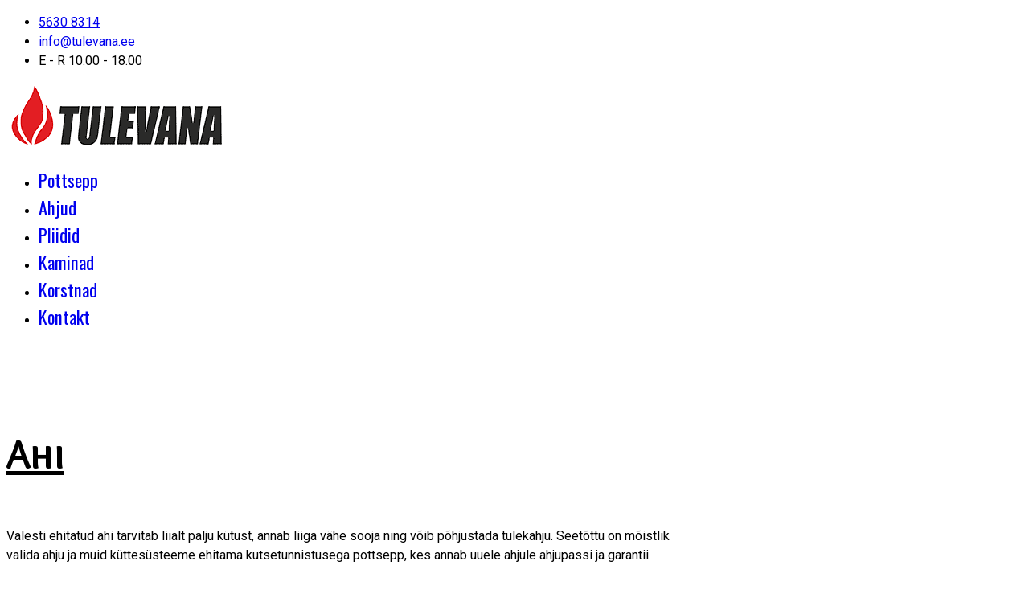

--- FILE ---
content_type: text/html; charset=utf-8
request_url: https://tulevana.ee/ahjud
body_size: 10630
content:

<!doctype html>
<html lang="et-ee" dir="ltr">
	<head>
		
		<meta name="viewport" content="width=device-width, initial-scale=1, shrink-to-fit=no">
		<meta charset="utf-8">
	<meta name="robots" content="index, follow">
	<meta name="description" content="Avasta meie kodulehel kõike ahjudest, nende valikust, ehitusest ja hooldusest.">
	<meta name="generator" content="Joomla! - Open Source Content Management">
	<title>Tulevana - Kvaliteetsed, nägusad ja kütteefektiivsed ahjud</title>
	<link href="/images/tulevana-ikoon.png" rel="icon" type="image/vnd.microsoft.icon">
<link href="/media/vendor/joomla-custom-elements/css/joomla-alert.min.css?0.2.0" rel="stylesheet" />
	<link href="/components/com_sppagebuilder/assets/css/font-awesome-6.min.css?032af75ad5933f9f9a025db2a15c10bb" rel="stylesheet" />
	<link href="/components/com_sppagebuilder/assets/css/font-awesome-v4-shims.css?032af75ad5933f9f9a025db2a15c10bb" rel="stylesheet" />
	<link href="/components/com_sppagebuilder/assets/css/animate.min.css?032af75ad5933f9f9a025db2a15c10bb" rel="stylesheet" />
	<link href="/components/com_sppagebuilder/assets/css/sppagebuilder.css?032af75ad5933f9f9a025db2a15c10bb" rel="stylesheet" />
	<link href="/components/com_sppagebuilder/assets/css/dynamic-content.css?032af75ad5933f9f9a025db2a15c10bb" rel="stylesheet" />
	<link href="/media/sigplus/css/sigplus.min.css?v=d787ad0389f43a08dae83bd6e00966e5" rel="stylesheet" />
	<link href="/media/sigplus/engines/boxplusx/css/boxplusx.min.css?v=035e25ce6546e42d4c95495456ee7325" rel="stylesheet" />
	<link href="/media/sigplus/engines/captionplus/css/captionplus.min.css?v=f922dc921df4f555de31b0e37cb17008" rel="stylesheet" />
	<link href="/components/com_sppagebuilder/assets/css/magnific-popup.css" rel="stylesheet" />
	<link href="/plugins/system/jce/css/content.css?badb4208be409b1335b815dde676300e" rel="stylesheet" />
	<link href="//fonts.googleapis.com/css?family=Roboto:100,100i,200,200i,300,300i,400,400i,500,500i,600,600i,700,700i,800,800i,900,900i&amp;subset=latin-ext&amp;display=swap" rel="stylesheet" media="none" onload="media=&quot;all&quot;" />
	<link href="//fonts.googleapis.com/css?family=Overlock SC:100,100i,200,200i,300,300i,400,400i,500,500i,600,600i,700,700i,800,800i,900,900i&amp;subset=latin&amp;display=swap" rel="stylesheet" media="none" onload="media=&quot;all&quot;" />
	<link href="//fonts.googleapis.com/css?family=Oswald:100,100i,200,200i,300,300i,400,400i,500,500i,600,600i,700,700i,800,800i,900,900i&amp;subset=latin-ext&amp;display=swap" rel="stylesheet" media="none" onload="media=&quot;all&quot;" />
	<link href="/cache/com_templates/templates/shaper_helixultimate/d418cd11cd2314f4c8e628e50664d354.css" rel="stylesheet" />
	<link href="/components/com_sppagebuilder/assets/css/color-switcher.css?032af75ad5933f9f9a025db2a15c10bb" rel="stylesheet" />
	<style>@media(min-width: 1400px) {.sppb-row-container { max-width: 1320px; }}</style>
	<style>#sigplus_1001 a.sigplus-image > img {
margin:0 !important;
border-width:0px !important;
padding:0px !important;
}
#sigplus_1001 .captionplus {
margin:0px !important;
}
</style>
	<style>#boxplusx_sigplus_1001 .boxplusx-dialog, #boxplusx_sigplus_1001 .boxplusx-detail {
background-color:rgba(255,255,255,0.8);
color:#000;
}
#boxplusx_sigplus_1001 .boxplusx-detail td {
border-color:#000;
}
#boxplusx_sigplus_1001 .boxplusx-navigation {
height:60px;
}
#boxplusx_sigplus_1001 .boxplusx-navitem {
width:60px;
}
#boxplusx_sigplus_1001 .boxplusx-dialog.boxplusx-animation {
transition-timing-function:cubic-bezier(0.445, 0.05, 0.55, 0.95);
}
</style>
	<style>.sp-page-builder .page-content #section-id-1652416084914{box-shadow:0 0 0 0 #ffffff;}.sp-page-builder .page-content #section-id-1652416084914{padding-top:50px;padding-right:0px;padding-bottom:50px;padding-left:0px;margin-top:0px;margin-right:0px;margin-bottom:0px;margin-left:0px;border-radius:0px;}.sp-page-builder .page-content #section-id-1652416084914.sppb-row-overlay{border-radius:0px;}#column-id-1652416084912{border-radius:0px;}#column-wrap-id-1652416084912{max-width:66.666666666667%;flex-basis:66.666666666667%;}@media (max-width:1199.98px) {#column-wrap-id-1652416084912{max-width:66.666666666667%;flex-basis:66.666666666667%;}}@media (max-width:991.98px) {#column-wrap-id-1652416084912{max-width:100%;flex-basis:100%;}}@media (max-width:767.98px) {#column-wrap-id-1652416084912{max-width:100%;flex-basis:100%;}}@media (max-width:575.98px) {#column-wrap-id-1652416084912{max-width:100%;flex-basis:100%;}}#column-id-1652416084912 .sppb-column-overlay{border-radius:0px;}#sppb-addon-1652416084917{box-shadow:0 0 0 0 #ffffff;}#sppb-addon-1652416084917{border-radius:0px;}#sppb-addon-wrapper-1652416084917{margin-top:0px;margin-right:0px;margin-bottom:30px;margin-left:0px;}#sppb-addon-1652416084917 .sppb-addon-title{text-decoration:underline;font-size:50px;}#sppb-addon-1699096973540{box-shadow:0 0 0 0 #ffffff;}#sppb-addon-1699096973540{border-radius:0px;}#sppb-addon-wrapper-1699096973540{margin-top:0px;margin-right:0px;margin-bottom:30px;margin-left:0px;}#sppb-addon-1666114412008{box-shadow:0 0 0 0 #ffffff;}#sppb-addon-1666114412008{border-radius:0px;}#sppb-addon-wrapper-1666114412008{margin-top:0px;margin-right:0px;margin-bottom:30px;margin-left:0px;}#sppb-addon-1666116278716{box-shadow:0 0 0 0 #ffffff;}#sppb-addon-1666116278716{border-radius:0px;}#sppb-addon-wrapper-1666116278716{margin-top:0px;margin-right:0px;margin-bottom:30px;margin-left:0px;}.sp-page-builder .page-content #section-id-1684477161295{box-shadow:0 0 0 0 #ffffff;}.sp-page-builder .page-content #section-id-1684477161295{padding-top:0px;padding-right:0px;padding-bottom:0px;padding-left:0px;margin-top:0px;margin-right:0px;margin-bottom:0px;margin-left:0px;border-radius:0px;}.sp-page-builder .page-content #section-id-1684477161295.sppb-row-overlay{border-radius:0px;}#column-id-1684477161296{border-radius:0px;}#column-wrap-id-1684477161296{max-width:25%;flex-basis:25%;}@media (max-width:1199.98px) {#column-wrap-id-1684477161296{max-width:25%;flex-basis:25%;}}@media (max-width:991.98px) {#column-wrap-id-1684477161296{max-width:100%;flex-basis:100%;}}@media (max-width:767.98px) {#column-wrap-id-1684477161296{max-width:100%;flex-basis:100%;}}@media (max-width:575.98px) {#column-wrap-id-1684477161296{max-width:100%;flex-basis:100%;}}#column-id-1684477161296 .sppb-column-overlay{border-radius:0px;}#sppb-addon-1684477161304{box-shadow:0 0 0 0 #ffffff;}#sppb-addon-1684477161304{border-radius:0px;}#sppb-addon-wrapper-1684477161304{margin-top:0px;margin-right:0px;margin-bottom:30px;margin-left:0px;}#sppb-addon-1684477161304 .sppb-addon-single-image-container img{border-radius:0px;}#sppb-addon-1684477161304 img{width:200px;max-width:200px;height:150px;}#sppb-addon-1684477161304 .sppb-addon-single-image-container{border-radius:0px;}#sppb-addon-1684477161304{text-align:left;}#sppb-addon-1684477161304 .sppb-addon-image-overlay{width:200px;max-width:200px;height:150px;}#sppb-addon-1684477161304 .sppb-addon-image-overlay{border-radius:0;}#column-wrap-id-1684477161299{max-width:75%;flex-basis:75%;}@media (max-width:1199.98px) {#column-wrap-id-1684477161299{max-width:75%;flex-basis:75%;}}@media (max-width:991.98px) {#column-wrap-id-1684477161299{max-width:100%;flex-basis:100%;}}@media (max-width:767.98px) {#column-wrap-id-1684477161299{max-width:100%;flex-basis:100%;}}@media (max-width:575.98px) {#column-wrap-id-1684477161299{max-width:100%;flex-basis:100%;}}#sppb-addon-1684477161309{box-shadow:0 0 0 0 #ffffff;}#sppb-addon-1684477161309{border-radius:0px;}#sppb-addon-wrapper-1684477161309{margin-top:0px;margin-right:0px;margin-bottom:30px;margin-left:0px;}.sp-page-builder .page-content #section-id-1708260862552{box-shadow:0 0 0 0 #ffffff;}.sp-page-builder .page-content #section-id-1708260862552{padding-top:0px;padding-right:0px;padding-bottom:0px;padding-left:0px;margin-top:0px;margin-right:0px;margin-bottom:0px;margin-left:0px;border-radius:0px;}.sp-page-builder .page-content #section-id-1708260862552.sppb-row-overlay{border-radius:0px;}#column-id-1708260862558{border-radius:0px;}#column-wrap-id-1708260862558{max-width:25%;flex-basis:25%;}@media (max-width:1199.98px) {#column-wrap-id-1708260862558{max-width:25%;flex-basis:25%;}}@media (max-width:991.98px) {#column-wrap-id-1708260862558{max-width:100%;flex-basis:100%;}}@media (max-width:767.98px) {#column-wrap-id-1708260862558{max-width:100%;flex-basis:100%;}}@media (max-width:575.98px) {#column-wrap-id-1708260862558{max-width:100%;flex-basis:100%;}}#column-id-1708260862558 .sppb-column-overlay{border-radius:0px;}#sppb-addon-1708260862559{box-shadow:0 0 0 0 #ffffff;}#sppb-addon-1708260862559{border-radius:0px;}#sppb-addon-wrapper-1708260862559{margin-top:0px;margin-right:0px;margin-bottom:30px;margin-left:0px;}#sppb-addon-1708260862559 .sppb-addon-single-image-container img{border-radius:0px;}#sppb-addon-1708260862559 img{width:200px;max-width:200px;height:150px;}#sppb-addon-1708260862559 .sppb-addon-single-image-container{border-radius:0px;}#sppb-addon-1708260862559{text-align:left;}#sppb-addon-1708260862559 .sppb-addon-image-overlay{width:200px;max-width:200px;height:150px;}#sppb-addon-1708260862559 .sppb-addon-image-overlay{border-radius:0;}#column-wrap-id-1708260862560{max-width:75%;flex-basis:75%;}@media (max-width:1199.98px) {#column-wrap-id-1708260862560{max-width:75%;flex-basis:75%;}}@media (max-width:991.98px) {#column-wrap-id-1708260862560{max-width:100%;flex-basis:100%;}}@media (max-width:767.98px) {#column-wrap-id-1708260862560{max-width:100%;flex-basis:100%;}}@media (max-width:575.98px) {#column-wrap-id-1708260862560{max-width:100%;flex-basis:100%;}}#sppb-addon-1708260862561{box-shadow:0 0 0 0 #ffffff;}#sppb-addon-1708260862561{border-radius:0px;}#sppb-addon-wrapper-1708260862561{margin-top:0px;margin-right:0px;margin-bottom:30px;margin-left:0px;}.sp-page-builder .page-content #section-id-1708260862555{box-shadow:0 0 0 0 #ffffff;}.sp-page-builder .page-content #section-id-1708260862555{padding-top:0px;padding-right:0px;padding-bottom:0px;padding-left:0px;margin-top:0px;margin-right:0px;margin-bottom:0px;margin-left:0px;border-radius:0px;}.sp-page-builder .page-content #section-id-1708260862555.sppb-row-overlay{border-radius:0px;}#column-id-1708260862556{border-radius:0px;}#column-wrap-id-1708260862556{max-width:25%;flex-basis:25%;}@media (max-width:1199.98px) {#column-wrap-id-1708260862556{max-width:25%;flex-basis:25%;}}@media (max-width:991.98px) {#column-wrap-id-1708260862556{max-width:100%;flex-basis:100%;}}@media (max-width:767.98px) {#column-wrap-id-1708260862556{max-width:100%;flex-basis:100%;}}@media (max-width:575.98px) {#column-wrap-id-1708260862556{max-width:100%;flex-basis:100%;}}#column-id-1708260862556 .sppb-column-overlay{border-radius:0px;}#sppb-addon-1708260862557{box-shadow:0 0 0 0 #ffffff;}#sppb-addon-1708260862557{border-radius:0px;}#sppb-addon-wrapper-1708260862557{margin-top:0px;margin-right:0px;margin-bottom:30px;margin-left:0px;}#sppb-addon-1708260862557 .sppb-addon-single-image-container img{border-radius:0px;}#sppb-addon-1708260862557 img{width:200px;max-width:200px;height:150px;}#sppb-addon-1708260862557 .sppb-addon-single-image-container{border-radius:0px;}#sppb-addon-1708260862557{text-align:left;}#sppb-addon-1708260862557 .sppb-addon-image-overlay{width:200px;max-width:200px;height:150px;}#sppb-addon-1708260862557 .sppb-addon-image-overlay{border-radius:0;}#column-wrap-id-1708260862558{max-width:75%;flex-basis:75%;}@media (max-width:1199.98px) {#column-wrap-id-1708260862558{max-width:75%;flex-basis:75%;}}@media (max-width:991.98px) {#column-wrap-id-1708260862558{max-width:100%;flex-basis:100%;}}@media (max-width:767.98px) {#column-wrap-id-1708260862558{max-width:100%;flex-basis:100%;}}@media (max-width:575.98px) {#column-wrap-id-1708260862558{max-width:100%;flex-basis:100%;}}#sppb-addon-1708260862559{box-shadow:0 0 0 0 #ffffff;}#sppb-addon-1708260862559{border-radius:0px;}#sppb-addon-wrapper-1708260862559{margin-top:0px;margin-right:0px;margin-bottom:30px;margin-left:0px;}#column-id-1652416084913{border-radius:0px;}#column-wrap-id-1652416084913{max-width:33.333333333333%;flex-basis:33.333333333333%;}@media (max-width:1199.98px) {#column-wrap-id-1652416084913{max-width:33.333333333333%;flex-basis:33.333333333333%;}}@media (max-width:991.98px) {#column-wrap-id-1652416084913{max-width:100%;flex-basis:100%;}}@media (max-width:767.98px) {#column-wrap-id-1652416084913{max-width:100%;flex-basis:100%;}}@media (max-width:575.98px) {#column-wrap-id-1652416084913{max-width:100%;flex-basis:100%;}}#column-id-1652416084913 .sppb-column-overlay{border-radius:0px;}#sppb-addon-1652416759858{box-shadow:0 0 0 0 #ffffff;}#sppb-addon-1652416759858{border-radius:0px;}#sppb-addon-wrapper-1652416759858{margin-top:0px;margin-right:0px;margin-bottom:30px;margin-left:0px;}#sppb-addon-1652416759858 .sppb-addon-single-image-container img{border-radius:0px;}#sppb-addon-1652416759858 .sppb-addon-single-image-container{border-radius:0px;}#sppb-addon-1652416759858{text-align:center;}</style>
	<style>body{font-family: 'Roboto', sans-serif;font-size: 16px;line-height: 1.56;text-decoration: none;}
@media (min-width:768px) and (max-width:991px){body{font-size: 16px;}
}
@media (max-width:767px){body{font-size: 16px;}
}
</style>
	<style>h1{font-family: 'Overlock SC', sans-serif;text-decoration: none;}
</style>
	<style>h2{font-family: 'Overlock SC', sans-serif;text-decoration: none;}
</style>
	<style>h3{font-family: 'Overlock SC', sans-serif;text-decoration: none;}
</style>
	<style>.sp-megamenu-parent > li > a, .sp-megamenu-parent > li > span, .sp-megamenu-parent .sp-dropdown li.sp-menu-item > a{font-family: 'Oswald', sans-serif;font-size: 1.4rem;text-decoration: none;}
</style>
	<style>.menu.nav-pills > li > a, .menu.nav-pills > li > span, .menu.nav-pills .sp-dropdown li.sp-menu-item > a{font-family: 'Oswald', sans-serif;font-size: 1.4rem;text-decoration: none;}
</style>
	<style>.logo-image {height:80px;}.logo-image-phone {height:80px;}</style>
	<style>@media(max-width: 992px) {.logo-image {height: 50px;}.logo-image-phone {height: 50px;}}</style>
	<style>:root {--sppb-topbar-bg-color: #333333; --sppb-topbar-text-color: #aaaaaa; --sppb-header-bg-color: #ff0000; --sppb-logo-text-color: #ffffff; --sppb-menu-text-color: #ededed; --sppb-menu-text-hover-color: #ff0000; --sppb-menu-text-active-color: #ffffff; --sppb-menu-dropdown-bg-color: #ffffff; --sppb-menu-dropdown-text-color: #252525; --sppb-menu-dropdown-text-hover-color: #0345bf; --sppb-menu-dropdown-text-active-color: #0345bf; --sppb-offcanvas-menu-icon-color: #000000; --sppb-offcanvas-menu-bg-color: #ffffff; --sppb-offcanvas-menu-items-and-items-color: #252525; --sppb-offcanvas-menu-active-menu-item-color: #0345bf; --sppb-text-color: #252525; --sppb-bg-color: #ffffff; --sppb-link-color: #ff0000; --sppb-link-hover-color: #a82f43; --sppb-footer-bg-color: #171717; --sppb-footer-text-color: #ffffff; --sppb-footer-link-color: #a2a2a2; --sppb-footer-link-hover-color: #ffffff}</style>
<script type="application/json" class="joomla-script-options new">{"data":{"breakpoints":{"tablet":991,"mobile":480},"header":{"stickyOffset":"10"}},"joomla.jtext":{"ERROR":"T\u00f5rge","MESSAGE":"S\u00f5num","NOTICE":"Teade","WARNING":"Hoiatus","JCLOSE":"Sulge","JOK":"OK","JOPEN":"Ava"},"system.paths":{"root":"","rootFull":"https:\/\/tulevana.ee\/","base":"","baseFull":"https:\/\/tulevana.ee\/"},"csrf.token":"d9efb8079add36f89751ca84bb45c289"}</script>
	<script src="/media/system/js/core.min.js?37ffe4186289eba9c5df81bea44080aff77b9684"></script>
	<script src="/media/vendor/bootstrap/js/bootstrap-es5.min.js?5.3.2" nomodule defer></script>
	<script src="/media/system/js/showon-es5.min.js?0e293ba9dec283752e25f4e1d5eb0a6f8c07d3be" defer nomodule></script>
	<script src="/media/system/js/messages-es5.min.js?c29829fd2432533d05b15b771f86c6637708bd9d" nomodule defer></script>
	<script src="/media/vendor/jquery/js/jquery.min.js?3.7.1"></script>
	<script src="/media/legacy/js/jquery-noconflict.min.js?647005fc12b79b3ca2bb30c059899d5994e3e34d"></script>
	<script src="/media/vendor/bootstrap/js/alert.min.js?5.3.2" type="module"></script>
	<script src="/media/vendor/bootstrap/js/button.min.js?5.3.2" type="module"></script>
	<script src="/media/vendor/bootstrap/js/carousel.min.js?5.3.2" type="module"></script>
	<script src="/media/vendor/bootstrap/js/collapse.min.js?5.3.2" type="module"></script>
	<script src="/media/vendor/bootstrap/js/dropdown.min.js?5.3.2" type="module"></script>
	<script src="/media/vendor/bootstrap/js/modal.min.js?5.3.2" type="module"></script>
	<script src="/media/vendor/bootstrap/js/offcanvas.min.js?5.3.2" type="module"></script>
	<script src="/media/vendor/bootstrap/js/popover.min.js?5.3.2" type="module"></script>
	<script src="/media/vendor/bootstrap/js/scrollspy.min.js?5.3.2" type="module"></script>
	<script src="/media/vendor/bootstrap/js/tab.min.js?5.3.2" type="module"></script>
	<script src="/media/vendor/bootstrap/js/toast.min.js?5.3.2" type="module"></script>
	<script src="/media/system/js/showon.min.js?f79c256660e2c0ca2179cf7f3168ea8143e1af82" type="module"></script>
	<script src="/media/system/js/messages.min.js?7f7aa28ac8e8d42145850e8b45b3bc82ff9a6411" type="module"></script>
	<script src="/components/com_sppagebuilder/assets/js/common.js"></script>
	<script src="/components/com_sppagebuilder/assets/js/dynamic-content.js?032af75ad5933f9f9a025db2a15c10bb"></script>
	<script src="/components/com_sppagebuilder/assets/js/jquery.parallax.js?032af75ad5933f9f9a025db2a15c10bb"></script>
	<script src="/components/com_sppagebuilder/assets/js/sppagebuilder.js?032af75ad5933f9f9a025db2a15c10bb" defer></script>
	<script src="/components/com_sppagebuilder/assets/js/addons/text_block.js"></script>
	<script src="/components/com_sppagebuilder/assets/js/jquery.magnific-popup.min.js"></script>
	<script src="/components/com_sppagebuilder/assets/js/addons/image.js"></script>
	<script src="/cache/com_templates/templates/shaper_helixultimate/8b4900892311502fd9ea8e2c0c437ad0.js"></script>
	<script src="/templates/shaper_helixultimate/js/lazysizes.min.js"></script>
	<script src="/components/com_sppagebuilder/assets/js/color-switcher.js?032af75ad5933f9f9a025db2a15c10bb"></script>
	<script>document.addEventListener("DOMContentLoaded", function () {
__sigplusInitialize("sigplus_1001");
__sigplusCaption("sigplus_1001", null, "{$text} ({$current}\/{$total})");
window.sigplus=window.sigplus||{};window.sigplus.lightbox=window.sigplus.lightbox||{};window.sigplus.lightbox["#sigplus_1001 a.sigplus-image"]=(new BoxPlusXDialog({"id":"boxplusx_sigplus_1001","slideshow":0,"autostart":false,"loop":true,"navigation":"bottom","protection":false,"dir":"ltr"})).bind(document.querySelectorAll("#sigplus_1001 a.sigplus-image"));
CaptionPlus.bind(document.querySelector("#sigplus_1001 ul"), {"download":false,"overlay":true,"position":"bottom","visibility":"mouseover"});
}, false);</script>
	<script>jQuery(document).ready(function ($) {
			var cssClass = "";
			var clipPathUrl = "svg-shape-1684477161304";
			var shapeEnabled = "0";
			
			$(document).on("click", "#sppb-addon-1684477161304 .sppb-image-lightbox", function (event) {
				event.preventDefault();
				var $this = $(this);

				function applyStyles(img){
						var figure = $(".mfp-figure");
						var height = img[0].naturalHeight;
									
						if(shapeEnabled == 1){

						figure.attr("has-shape", "");
						img.css("max-height", height);
						img.css("padding", 0);

						if(cssClass){
							img.addClass(cssClass);
						}
	
						if (clipPathUrl) {
							img.css("clip-path", "url(#" + clipPathUrl + ")");
						}
					}
				}

				if ($.magnificPopup.instance) {
            		$.magnificPopup.close();
        		}
	
				if ($this.magnificPopup) {
					$this.magnificPopup({
						type: $this.data("popup_type"),
						mainClass: $this.data("mainclass"),
						callbacks: {
							imageLoadComplete: function () {
									var img = this.currItem.img;
									applyStyles(img);
							}
						}
					}).magnificPopup("open");
				}
			});
		});</script>
	<script>jQuery(document).ready(function ($) {
			var cssClass = "";
			var clipPathUrl = "svg-shape-1708260862559";
			var shapeEnabled = "0";
			
			$(document).on("click", "#sppb-addon-1708260862559 .sppb-image-lightbox", function (event) {
				event.preventDefault();
				var $this = $(this);

				function applyStyles(img){
						var figure = $(".mfp-figure");
						var height = img[0].naturalHeight;
									
						if(shapeEnabled == 1){

						figure.attr("has-shape", "");
						img.css("max-height", height);
						img.css("padding", 0);

						if(cssClass){
							img.addClass(cssClass);
						}
	
						if (clipPathUrl) {
							img.css("clip-path", "url(#" + clipPathUrl + ")");
						}
					}
				}

				if ($.magnificPopup.instance) {
            		$.magnificPopup.close();
        		}
	
				if ($this.magnificPopup) {
					$this.magnificPopup({
						type: $this.data("popup_type"),
						mainClass: $this.data("mainclass"),
						callbacks: {
							imageLoadComplete: function () {
									var img = this.currItem.img;
									applyStyles(img);
							}
						}
					}).magnificPopup("open");
				}
			});
		});</script>
	<script>jQuery(document).ready(function ($) {
			var cssClass = "";
			var clipPathUrl = "svg-shape-1708260862557";
			var shapeEnabled = "0";
			
			$(document).on("click", "#sppb-addon-1708260862557 .sppb-image-lightbox", function (event) {
				event.preventDefault();
				var $this = $(this);

				function applyStyles(img){
						var figure = $(".mfp-figure");
						var height = img[0].naturalHeight;
									
						if(shapeEnabled == 1){

						figure.attr("has-shape", "");
						img.css("max-height", height);
						img.css("padding", 0);

						if(cssClass){
							img.addClass(cssClass);
						}
	
						if (clipPathUrl) {
							img.css("clip-path", "url(#" + clipPathUrl + ")");
						}
					}
				}

				if ($.magnificPopup.instance) {
            		$.magnificPopup.close();
        		}
	
				if ($this.magnificPopup) {
					$this.magnificPopup({
						type: $this.data("popup_type"),
						mainClass: $this.data("mainclass"),
						callbacks: {
							imageLoadComplete: function () {
									var img = this.currItem.img;
									applyStyles(img);
							}
						}
					}).magnificPopup("open");
				}
			});
		});</script>
	<script>template="shaper_helixultimate";</script>
	<script>
				document.addEventListener("DOMContentLoaded", () =>{
					window.htmlAddContent = window?.htmlAddContent || "";
					if (window.htmlAddContent) {
        				document.body.insertAdjacentHTML("beforeend", window.htmlAddContent);
					}
				});
			</script>
	<script>
			const initColorMode = () => {
				const colorVariableData = [];
				const sppbColorVariablePrefix = "--sppb";
				let activeColorMode = localStorage.getItem("sppbActiveColorMode") || "";
				const modes = [];

				if(!modes?.includes(activeColorMode)) {
					activeColorMode = "";
					localStorage.setItem("sppbActiveColorMode", activeColorMode);
				}

				document?.body?.setAttribute("data-sppb-color-mode", activeColorMode);

				if (!localStorage.getItem("sppbActiveColorMode")) {
					localStorage.setItem("sppbActiveColorMode", activeColorMode);
				}

				if (window.sppbColorVariables) {
					const colorVariables = typeof(window.sppbColorVariables) === "string" ? JSON.parse(window.sppbColorVariables) : window.sppbColorVariables;

					for (const colorVariable of colorVariables) {
						const { path, value } = colorVariable;
						const variable = String(path[0]).trim().toLowerCase().replaceAll(" ", "-");
						const mode = path[1];
						const variableName = `${sppbColorVariablePrefix}-${variable}`;

						if (activeColorMode === mode) {
							colorVariableData.push(`${variableName}: ${value}`);
						}
					}

					document.documentElement.style.cssText += colorVariableData.join(";");
				}
			};

			window.sppbColorVariables = [];
			
			initColorMode();

			document.addEventListener("DOMContentLoaded", initColorMode);
		</script>
	<meta property="article:author" content="Yll"/>
	<meta property="article:published_time" content="2022-05-13 04:29:12"/>
	<meta property="article:modified_time" content="2024-02-18 12:58:32"/>
	<meta property="og:locale" content="et-EE" />
	<meta property="og:title" content="Tulevana - Kvaliteetsed, nägusad ja kütteefektiivsed ahjud" />
	<meta property="og:type" content="website" />
	<meta property="og:url" content="https://tulevana.ee/ahjud" />
	<meta property="og:site_name" content="Tulevana" />
	<meta property="og:image" content="https://tulevana.ee/" />
	<meta property="og:image:width" content="1200" />
	<meta property="og:image:height" content="630" />
	<meta property="og:image:alt" content="" />
	<meta name="twitter:card" content="summary" />
	<meta name="twitter:title" content="Tulevana - Kvaliteetsed, nägusad ja kütteefektiivsed ahjud" />
	<meta name="twitter:site" content="@Tulevana" />
	<meta name="twitter:image" content="https://tulevana.ee/" />
<!-- Google Tag Manager -->
<script>(function(w,d,s,l,i){w[l]=w[l]||[];w[l].push({'gtm.start':
new Date().getTime(),event:'gtm.js'});var f=d.getElementsByTagName(s)[0],
j=d.createElement(s),dl=l!='dataLayer'?'&l='+l:'';j.async=true;j.src=
'https://www.googletagmanager.com/gtm.js?id='+i+dl;f.parentNode.insertBefore(j,f);
})(window,document,'script','dataLayer','GTM-MR3JT3M');</script>
<!-- End Google Tag Manager -->
			</head>
	<body class="site helix-ultimate hu com_sppagebuilder com-sppagebuilder view-page layout-default task-none itemid-126 et-ee ltr sticky-header layout-fluid offcanvas-init offcanvs-position-right">

					<!-- Google Tag Manager (noscript) -->
<noscript><iframe src="https://www.googletagmanager.com/ns.html?id=GTM-MR3JT3M"
height="0" width="0" style="display:none;visibility:hidden"></iframe></noscript>
<!-- End Google Tag Manager (noscript) -->
		
		
		<div class="body-wrapper">
			<div class="body-innerwrapper">
				
	<div class="sticky-header-placeholder"></div>
<div id="sp-top-bar">
	<div class="container">
		<div class="container-inner">
			<div class="row">
				<div id="sp-top1" class="col-lg-6">
					<div class="sp-column text-center text-lg-start">
																			
												
					</div>
				</div>

				<div id="sp-top2" class="col-lg-6">
					<div class="sp-column text-center text-lg-end">
						
													<ul class="sp-contact-info"><li class="sp-contact-mobile"><span class="fas fa-mobile-alt" aria-hidden="true"></span> <a href="tel:56308314">5630 8314</a></li><li class="sp-contact-email"><span class="far fa-envelope" aria-hidden="true"></span> <a href="mailto:info@tulevana.ee">info@tulevana.ee</a></li><li class="sp-contact-time"><span class="far fa-clock" aria-hidden="true"></span> E - R 10.00 - 18.00</li></ul>												
					</div>
				</div>
			</div>
		</div>
	</div>
</div>

<header id="sp-header">
	<div class="container">
		<div class="container-inner">
			<div class="row">
				<!-- Logo -->
				<div id="sp-logo" class="col-auto">
					<div class="sp-column">
						<div class="logo"><a href="/">
				<img class="logo-image  lazyload"
					data-srcset='https://tulevana.ee/images/tulevana-logo.png 1x'
					data-src='https://tulevana.ee/images/tulevana-logo.png'
					height='80'
					alt='Tulevana logo'
				 data-size="auto" />
				</a></div>						
					</div>
				</div>

				<!-- Menu -->
				<div id="sp-menu" class="col-auto flex-auto">
					<div class="sp-column d-flex justify-content-end align-items-center">
						<nav class="sp-megamenu-wrapper d-flex" role="navigation" aria-label="navigation"><a id="offcanvas-toggler" aria-label="Menu" class="offcanvas-toggler-right d-flex d-lg-none" href="#"><div class="burger-icon" aria-hidden="true"><span></span><span></span><span></span></div></a><ul class="sp-megamenu-parent menu-animation-fade-up d-none d-lg-block"><li class="sp-menu-item"><a   href="/"  >Pottsepp</a></li><li class="sp-menu-item current-item active"><a aria-current="page"  href="/ahjud"  >Ahjud</a></li><li class="sp-menu-item"><a   href="/pliidid"  >Pliidid</a></li><li class="sp-menu-item"><a   href="/kaminad"  >Kaminad</a></li><li class="sp-menu-item"><a   href="/korstnad"  >Korstnad</a></li><li class="sp-menu-item"><a   href="/kontakt"  >Kontakt</a></li></ul></nav>						

						<!-- Related Modules -->
						<div class="d-none d-lg-flex header-modules align-items-center">
							
													</div>

						<!-- if offcanvas position right -->
													<a id="offcanvas-toggler"  aria-label="Menu" title="Menu"  class="mega offcanvas-toggler-secondary offcanvas-toggler-right d-flex align-items-center" href="#">
							<div class="burger-icon"><span></span><span></span><span></span></div>
							</a>
											</div>
				</div>
			</div>
		</div>
	</div>
</header>
				<main id="sp-main">
					
<section id="sp-page-title" >

				
	
<div class="row">
	<div id="sp-title" class="col-lg-12 "><div class="sp-column "></div></div></div>
				
	</section>

<section id="sp-main-body" >

				
	
<div class="row">
	
<div id="sp-component" class="col-lg-12 ">
	<div class="sp-column ">
		<div id="system-message-container" aria-live="polite">
	</div>


		
		

<div id="sp-page-builder" class="sp-page-builder  page-2 " x-data="easystoreProductList">

	
	

	
	<div class="page-content builder-container" x-data="easystoreProductDetails">

				<section id="section-id-1652416084914" class="sppb-section" ><div class="sppb-row-container"><div class="sppb-row"><div class="sppb-col-md-8  " id="column-wrap-id-1652416084912"><div id="column-id-1652416084912" class="sppb-column " ><div class="sppb-column-addons"><div id="sppb-addon-wrapper-1652416084917" class="sppb-addon-wrapper  addon-root-text-block"><div id="sppb-addon-1652416084917" class="clearfix  "     ><div class="sppb-addon sppb-addon-text-block " ><h1 class="sppb-addon-title">Ahi</h1><div class="sppb-addon-content  "><p>Valesti ehitatud ahi tarvitab liialt palju kütust, annab liiga vähe sooja ning võib põhjustada tulekahju. Seetõttu on mõistlik valida ahju ja muid küttesüsteeme ehitama kutsetunnistusega pottsepp, kes annab uuele ahjule ahjupassi ja garantii.&nbsp;<br /><br />Ahju tüüp ja suurus tuleks valida koos pottsepaga, kes hindab ruumi küttevajaduse ja pakub kliendile erinevaid lahendusi, seejuures arvestades tuleohutusega.</p>
<h2>Mõned praktilised nõuanded tellijatele:</h2>
<p><strong>Mõtle funktsionaalsusele:</strong> Enne ahju tellimist mõtle, millist otstarvet see täitma hakkab. Kas soovid ahju, mis annab sooja eluruumile, toimib ahjuna või ehk hoopis kombineeritult?</p>
<p><strong>Konsulteeri pottsepaga:</strong> Võta kindlasti ühendust kogenud pottsepaga. Nad oskavad soovitada, milline tüüp ja suurus sobivad sinu vajadustega kõige paremini.</p>
<p><strong>Materjalide valik:</strong> Vali sobivad materjalid vastavalt ahju otstarbele. Traditsioonilised tellisahjud või malmahjud on sageli head valikud, kuid ka kaasaegsemad lahendused nagu keraamilised ahjud võivad olla huvitavad.</p>
<p><strong>Disain ja stiil:</strong> Arvesta ahju disainiga vastavalt oma kodu stiilile. Ahjul võib olla ka dekoratiivne roll, seega vali midagi, mis sobib interjööriga.</p>
<p><strong>Hooldus ja ohutus:</strong> Küsi pottsepalt, kuidas ahju hooldada ja kasutada, et tagada ohutus ja pikem eluiga.</p>
<p><strong>Hinda kvaliteeti:</strong> Ära koonerda kvaliteediga. Kvaliteetne ahi teenib sind kaua ja pakub rõõmu.</p>
<p>Need on mõned põhilised nõuanded, mida võiksid arvestada ahju tellimisel. Kindlasti konsulteeri kogenud pottsepaga, et saada täpsemat nõu vastavalt oma konkreetsetele vajadustele.</p>
<h2>Hooldus- ja ohutusnõuded, mida tuleks järgida ahju kasutamisel ja hooldamisel</h2>
<ul>
<li>Puhasta ahju regulaarselt tuhast, tahmaosakestest ja tulekoldest. Puhas ahi töötab tõhusamalt ja ohutumalt.</li>
<li>Veendu, et suitsulõõrid ja korstnad oleksid puhtad ja korras. Suitsugaaside takistus võib põhjustada suitsu tagasivoolu, mis on ohtlik.</li>
<li>Jälgi ahju väliskesta. Kui kest hakkab murenema või purunema, tuleks see asendada.</li>
<li>Kontrolli ahjuukse tihendeid. Kui need on kulunud või pragunenud, vaheta need välja, et vältida õhulekkeid.</li>
<li>Järgi tootja juhiseid küttekehade ja suitsuluukide hooldamisel. Mõnedel ahjudel võib vaja minna perioodilist remonti.</li>
</ul>
<h3>Ohutusnõuded</h3>
<ul>
<li>Taga, et ruumis oleks piisav ventilatsioon, et vältida süsinikoksiidi kogunemist. Süsinikoksiid on lõhnatu ja ohtlik gaas.</li>
<li>Ära hoia süttuvaid materjale, näiteks kardinaid või pabereid liiga lähedal ahjule. Hoidu tuleohtlike materjalide kasutamisest ahju ümbruses.</li>
<li>Veendu, et suitsulõõr oleks korralikult varustatud sääre ja vonkekaitsega, et vältida leekide ja sädemeid lendamast välja.</li>
<li>Hoidu avamast ahjuust liiga kiiresti, eriti kui puit hõõgub. See võib põhjustada leegi väljumist ja ohu tekkimist.</li>
<li>Hoidke tulekustutit läheduses. See on hea ohutusabinõu igasuguse tulekahju puhul.</li>
<li>Jälgi, et lapsed ja lemmikloomad ei pääseks ahju juurde ilma järelevalveta. Ahjude ümbruses on kuum oht.</li>
</ul>
<p>Need hooldus- ja ohutusnõuded aitavad tagada ohutu ja efektiivse ahju kasutamise ning suurendavad selle eluiga.</p>
<h2>Vana ahju saab korda teha</h2>
<p>Alati ei pea vana ahju lammutama, tasub kaaluda ka taastamist. Sel viisil on võimalik välja vahetada kogu ahju sisu ja pikendada ahju kestvust uute tarvikute kaudu.</p>
<p>Siin on mõned võimalused vana ahju uuendamiseks:</p>
<ul>
<li>Vana ahju küttekehad võivad olla kulunud või ebatõhusad. Nende asendamine uutega võib suurendada ahju soojusefektiivsust.</li>
<li>&nbsp;Lisaisolatsiooni lisamine ahjule võib aidata hoida soojust paremini sees ja vähendada energiakadusid.</li>
<li>Uue tiheda ukse paigaldamine aitab vältida õhulekkeid ja suurendab tuleohutust.</li>
<li>Korstna kontroll ja vajadusel renoveerimine on oluline suitsugaaside ohutuks väljajuhtimiseks.</li>
<li>Võid kaaluda ahju välise disaini muutmist, et see sobiks paremini su kodu stiiliga.</li>
</ul>
<p>Siiski on väga oluline konsulteerida kogenud pottsepameistriga enne uuendustööde alustamist. Nad saavad hinnata ahju seisukorda ja anda soovitusi selle kohta, millised uuendused on võimalikud ja ohutud.</p></div></div></div></div><div id="sppb-addon-wrapper-1699096973540" class="sppb-addon-wrapper  addon-root-text-block"><div id="sppb-addon-1699096973540" class="clearfix  "     ><div class="sppb-addon sppb-addon-text-block " ><div class="sppb-addon-content  "><h2>Mõned valminud ahjud pärnumaal ja üle Eesti</h2></div></div></div></div><div id="sppb-addon-wrapper-1666114412008" class="sppb-addon-wrapper  addon-root-module"><div id="sppb-addon-1666114412008" class="clearfix  "     ><div class="sppb-addon sppb-addon-module "><div class="sppb-addon-content"><div class="mod_sigplus"><div id="sigplus_1001" class="sigplus-gallery sigplus-left sigplus-clear sigplus-lightbox-boxplusx"><noscript class="sigplus-gallery"><ul><li><a class="sigplus-image" href="/images/ahjud/ahi-ja-pliit-tulevana.jpg"><img class="sigplus-preview lazyload" data-src="/administrator/cache/preview/30cf2cf8bf2912248908475d127d632a.jpg" width="150" height="200" alt="" data-srcset="/administrator/cache/preview/0944e4a335b4ea6bb74abe3527a753c7.jpg 300w, /administrator/cache/preview/30cf2cf8bf2912248908475d127d632a.jpg 150w, /administrator/cache/thumb/42861f0befeb0c0acddcf3f36410af05.jpg 45w" sizes="150px"  data-size="auto" /></a><div class="sigplus-summary"></div></li><li><a class="sigplus-image" href="/images/ahjud/ahi1.jpg"><img class="sigplus-preview lazyload" data-src="/administrator/cache/preview/43a3ced41d870df123543f674dbe5237.jpg" width="150" height="200" alt="" data-srcset="/administrator/cache/preview/16e660b9bf87b1c7c237700d92b20629.jpg 300w, /administrator/cache/preview/43a3ced41d870df123543f674dbe5237.jpg 150w, /administrator/cache/thumb/6690d29f111535bfa7a5960cb43f4c3d.jpg 45w" sizes="150px"  data-size="auto" /></a><div class="sigplus-summary"></div></li><li><a class="sigplus-image" href="/images/ahjud/ahi3.jpg"><img class="sigplus-preview lazyload" data-src="/administrator/cache/preview/3a2cfc465397a7ccf95b7b73f60badff.jpg" width="150" height="200" alt="" data-srcset="/administrator/cache/preview/d0ae1efe4b72ff59d5401356b356b7fa.jpg 300w, /administrator/cache/preview/3a2cfc465397a7ccf95b7b73f60badff.jpg 150w, /administrator/cache/thumb/9ace9de31d217559f7f9648395bfe572.jpg 45w" sizes="150px"  data-size="auto" /></a><div class="sigplus-summary"></div></li><li><a class="sigplus-image" href="/images/ahjud/pliit-ja-ahi-tulevana.jpg"><img class="sigplus-preview lazyload" data-src="/administrator/cache/preview/52e50fecdfa3ee03ef53b77d703eb223.jpg" width="150" height="200" alt="" data-srcset="/administrator/cache/preview/197f91fcd64cbd078b952703ddf97ff8.jpg 300w, /administrator/cache/preview/52e50fecdfa3ee03ef53b77d703eb223.jpg 150w, /administrator/cache/thumb/49a453f95923054e0991f2ab48298804.jpg 45w" sizes="150px"  data-size="auto" /></a><div class="sigplus-summary"></div></li></ul></noscript></div></div></div></div></div></div><div id="sppb-addon-wrapper-1666116278716" class="sppb-addon-wrapper  addon-root-text-block"><div id="sppb-addon-1666116278716" class="clearfix  "     ><div class="sppb-addon sppb-addon-text-block " ><div class="sppb-addon-content  "><p>Tegime ilusa soometüüpi ahju Audrus. Klient soovis heledamat lahendust, mille tagasime valge segu ja heleda kivi tooniga. Tulemus väga soe tuba ja ilus ahi.</p></div></div></div></div><div id="section-id-1684477161295" class="sppb-section" ><div class="sppb-container-inner"><div class="sppb-row sppb-nested-row"><div class="sppb-col-md-3  " id="column-wrap-id-1684477161296"><div id="column-id-1684477161296" class="sppb-column " ><div class="sppb-column-addons"><div id="sppb-addon-wrapper-1684477161304" class="sppb-addon-wrapper  addon-root-image"><div id="sppb-addon-1684477161304" class="clearfix  "     ><div class="sppb-addon sppb-addon-single-image   sppb-addon-image-shape"><div class="sppb-addon-content"><div class="sppb-addon-single-image-container"><a class="sppb-magnific-popup sppb-image-lightbox sppb-addon-image-overlay-icon" data-popup_type="image" data-mainclass="mfp-no-margins mfp-with-zoom" href="/images/2023/05/19/ahi-tulevana.jpg">+</a><img class="sppb-img-responsive  lazyload" data-src="https://tulevana.ee//images/2023/05/19/ahi-tulevana.jpg"  alt="Image" title=""   /></div></div></div></div></div></div></div></div><div class="sppb-col-md-9  " id="column-wrap-id-1684477161299"><div id="column-id-1684477161299" class="sppb-column " ><div class="sppb-column-addons"><div id="sppb-addon-wrapper-1684477161309" class="sppb-addon-wrapper  addon-root-text-block"><div id="sppb-addon-1684477161309" class="clearfix  "     ><div class="sppb-addon sppb-addon-text-block " ><div class="sppb-addon-content  "><p>Üks ilus ahi sai tehtud Lahmuse külla, Tasuja tallu.<br />Seekord klient soovis Eesti Kivi. Pakkusime lahenduseks Wienerbergeri punast tellist ja nagu ikka, valge seguga, mis annab tööle väga südantsoendava ja armsa välimuse. Klient ja ka meie ise jäime tulemusega väga rahul. Seekord on ennast ka Tulevana isiklikult pildile pannud (istumas väljaulatuval osal).</p></div></div></div></div></div></div></div></div></div></div><div id="section-id-1708260862552" class="sppb-section" ><div class="sppb-container-inner"><div class="sppb-row sppb-nested-row"><div class="sppb-col-md-3  " id="column-wrap-id-1708260862558"><div id="column-id-1708260862558" class="sppb-column " ><div class="sppb-column-addons"><div id="sppb-addon-wrapper-1708260862559" class="sppb-addon-wrapper  addon-root-image"><div id="sppb-addon-1708260862559" class="clearfix  "     ><div class="sppb-addon sppb-addon-single-image   sppb-addon-image-shape"><div class="sppb-addon-content"><div class="sppb-addon-single-image-container"><a class="sppb-magnific-popup sppb-image-lightbox sppb-addon-image-overlay-icon" data-popup_type="image" data-mainclass="mfp-no-margins mfp-with-zoom" href="/images/2023/11/04/ahi-kirju-tulevana.jpg">+</a><img class="sppb-img-responsive  lazyload" data-src="https://tulevana.ee//images/2023/11/04/ahi-kirju-tulevana.jpg"  alt="Tulevana kirju ahi" title=""   /></div></div></div></div></div></div></div></div><div class="sppb-col-md-9  " id="column-wrap-id-1708260862560"><div id="column-id-1708260862560" class="sppb-column " ><div class="sppb-column-addons"><div id="sppb-addon-wrapper-1708260862561" class="sppb-addon-wrapper  addon-root-text-block"><div id="sppb-addon-1708260862561" class="clearfix  "     ><div class="sppb-addon sppb-addon-text-block " ><div class="sppb-addon-content  "><p>Ahi (pildil tellistest laotud): klient soovis talumajja tellisvoodriga ahju, aga harilik punane tellis ei olnud tema meele järgi. Erinevate variantide kaalumise tulemusena valmis otsus, laduda ahi kirjust tellisest valge seguga, mis sobis hästi kokku nii kliendi maitse kui ka ümbritseva ruumiga.</p></div></div></div></div></div></div></div></div></div></div><div id="section-id-1708260862555" class="sppb-section" ><div class="sppb-container-inner"><div class="sppb-row sppb-nested-row"><div class="sppb-col-md-3  " id="column-wrap-id-1708260862556"><div id="column-id-1708260862556" class="sppb-column " ><div class="sppb-column-addons"><div id="sppb-addon-wrapper-1708260862557" class="sppb-addon-wrapper  addon-root-image"><div id="sppb-addon-1708260862557" class="clearfix  "     ><div class="sppb-addon sppb-addon-single-image   sppb-addon-image-shape"><div class="sppb-addon-content"><div class="sppb-addon-single-image-container"><a class="sppb-magnific-popup sppb-image-lightbox sppb-addon-image-overlay-icon" data-popup_type="image" data-mainclass="mfp-no-margins mfp-with-zoom" href="/images/2024/02/18/kamin-ahi.jpg">+</a><img class="sppb-img-responsive  lazyload" data-src="https://tulevana.ee//images/2024/02/18/kamin-ahi.jpg"  alt="Tulevana kirju ahi" title=""   /></div></div></div></div></div></div></div></div><div class="sppb-col-md-9  " id="column-wrap-id-1708260862558"><div id="column-id-1708260862558" class="sppb-column " ><div class="sppb-column-addons"><div id="sppb-addon-wrapper-1708260862559" class="sppb-addon-wrapper  addon-root-text-block"><div id="sppb-addon-1708260862559" class="clearfix  "     ><div class="sppb-addon sppb-addon-text-block " ><div class="sppb-addon-content  "><p>Kuna ahju uuele omanikule meeldib tuld nautida aga samas ka sooja majja saada, siis tellisime suurema ukse ja ehitasime kamin-ahju, mis salvestab hästi sooja ja samas loob ka hea meeleolu!</p></div></div></div></div></div></div></div></div></div></div></div></div></div><div class="sppb-col-md-4   sppb-order-md-1 sppb-order-xs-1" id="column-wrap-id-1652416084913"><div id="column-id-1652416084913" class="sppb-column " ><div class="sppb-column-addons"><div id="sppb-addon-wrapper-1652416759858" class="sppb-addon-wrapper  addon-root-image"><div id="sppb-addon-1652416759858" class="clearfix  "     ><div class="sppb-addon sppb-addon-single-image   sppb-addon-image-shape"><div class="sppb-addon-content"><div class="sppb-addon-single-image-container"><img class="sppb-img-responsive  lazyload" data-src="https://tulevana.ee//images/2022/05/13/ahi.jpg"  alt="Image" title="" width="" height="" /></div></div></div></div></div></div></div></div></div></div></section>
			</div>

	</div>

			</div>
</div>
</div>
				
	</section>

<footer id="sp-footer" >

						<div class="container">
				<div class="container-inner">
			
	
<div class="row">
	<div id="sp-footer1" class="col-lg-12 "><div class="sp-column "><span class="sp-copyright">© 2026 Tulevana pottsepad</span></div></div></div>
							</div>
			</div>
			
	</footer>
				</main>
			</div>
		</div>

		<!-- Off Canvas Menu -->
		<div class="offcanvas-overlay"></div>
		<!-- Rendering the offcanvas style -->
		<!-- If canvas style selected then render the style -->
		<!-- otherwise (for old templates) attach the offcanvas module position -->
					<div class="offcanvas-menu left-1" tabindex="-1" inert>
	<div class="d-flex align-items-center p-3 pt-4">
				<a href="#" class="close-offcanvas" role="button" aria-label="Close Off-canvas">
			<div class="burger-icon" aria-hidden="true">
				<span></span>
				<span></span>
				<span></span>
			</div>
		</a>
	</div>
	
	<div class="offcanvas-inner">
		<div class="d-flex header-modules mb-3">
			
					</div>
		
					<div class="sp-module "><div class="sp-module-content"><ul class="menu nav-pills">
<li class="item-101 default"><a href="/" >Pottsepp</a></li><li class="item-126 current active"><a href="/ahjud" >Ahjud</a></li><li class="item-127"><a href="/pliidid" >Pliidid</a></li><li class="item-128"><a href="/kaminad" >Kaminad</a></li><li class="item-129"><a href="/korstnad" >Korstnad</a></li><li class="item-130"><a href="/kontakt" >Kontakt</a></li></ul>
</div></div>		
		
		
		
					
				
		<!-- custom module position -->
		
	</div>
</div>				

		
		

		<!-- Go to top -->
					<a href="#" class="sp-scroll-up" aria-label="Scroll Up"><span class="fas fa-angle-up" aria-hidden="true"></span></a>
					</body>
</html>

--- FILE ---
content_type: text/plain
request_url: https://www.google-analytics.com/j/collect?v=1&_v=j102&a=1099026164&t=pageview&_s=1&dl=https%3A%2F%2Ftulevana.ee%2Fahjud&ul=en-us%40posix&dt=Tulevana%20-%20Kvaliteetsed%2C%20n%C3%A4gusad%20ja%20k%C3%BCtteefektiivsed%20ahjud&sr=1280x720&vp=1280x720&_u=YADAAEABAAAAACAAI~&jid=2016402218&gjid=1606058699&cid=390726940.1769425402&tid=UA-230081947-1&_gid=781883852.1769425402&_r=1&_slc=1&gtm=45He61m0n81MR3JT3Mv867035868za200zd867035868&gcd=13l3l3l3l1l1&dma=0&tag_exp=103116026~103200004~104527906~104528500~104684208~104684211~105391253~115938466~115938468~116185179~116185180~116682876~117041588~117223566&z=918504598
body_size: -561
content:
2,cG-ZXVK28RQ3Z